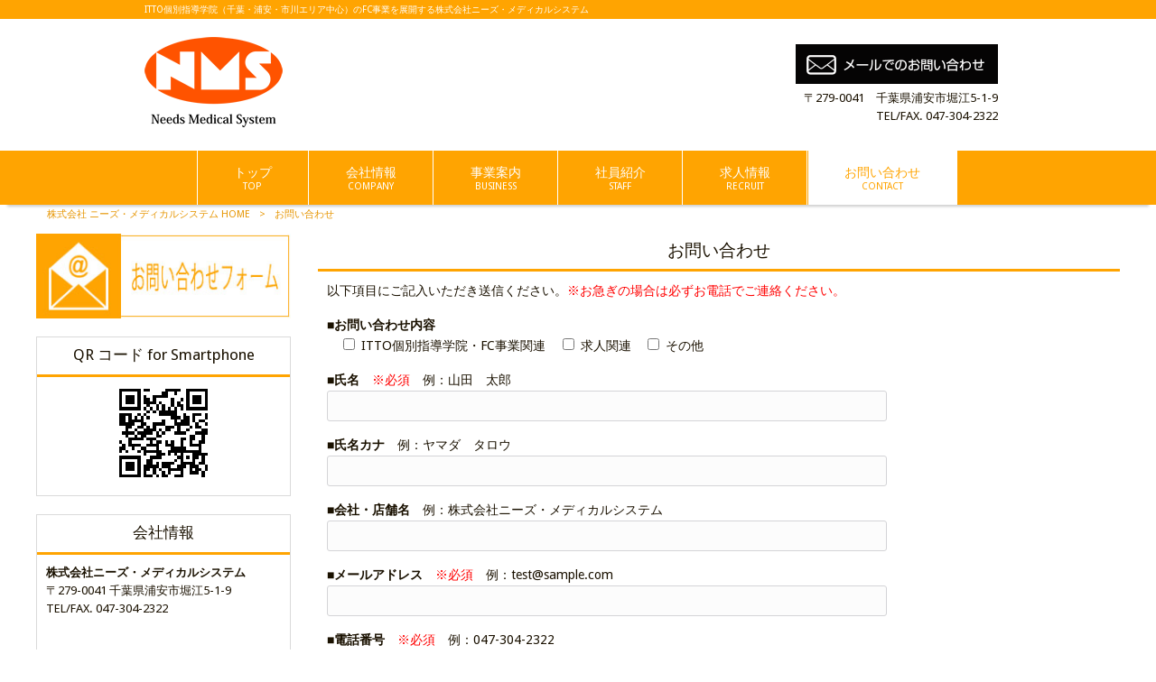

--- FILE ---
content_type: text/html; charset=UTF-8
request_url: http://needs-medical-s.com/contact/
body_size: 8037
content:
<!DOCTYPE html>
<html lang="ja">
<head>
<meta charset="UTF-8">
<meta name="viewport" content="width=device-width, user-scalable=yes, maximum-scale=1.0, minimum-scale=1.0">
<title>お問い合わせ | 株式会社 ニーズ・メディカルシステム</title>
<link rel="stylesheet" type="text/css" media="all" href="http://needs-medical-s.com/struct/wp-content/themes/mrp04/style.css">
<link rel="stylesheet" type="text/css" media="all" href="http://needs-medical-s.com/struct/wp-content/themes/mrp04/css/custom.css">
<link rel="pingback" href="http://needs-medical-s.com/struct/xmlrpc.php">
<link href='https://fonts.googleapis.com/css?family=Oswald:400' rel='stylesheet' type='text/css'>
<!--[if lt IE 9]>
<script src="http://needs-medical-s.com/struct/wp-content/themes/mrp04/js/html5.js"></script>
<script src="http://needs-medical-s.com/struct/wp-content/themes/mrp04/js/css3-mediaqueries.js"></script>
<![endif]-->

<!-- All In One SEO Pack 3.7.1[178,214] -->
<script type="application/ld+json" class="aioseop-schema">{"@context":"https://schema.org","@graph":[{"@type":"Organization","@id":"http://needs-medical-s.com/#organization","url":"http://needs-medical-s.com/","name":"株式会社 ニーズ・メディカルシステム","sameAs":[]},{"@type":"WebSite","@id":"http://needs-medical-s.com/#website","url":"http://needs-medical-s.com/","name":"株式会社 ニーズ・メディカルシステム","publisher":{"@id":"http://needs-medical-s.com/#organization"}},{"@type":"WebPage","@id":"http://needs-medical-s.com/contact/#webpage","url":"http://needs-medical-s.com/contact/","inLanguage":"ja","name":"お問い合わせ","isPartOf":{"@id":"http://needs-medical-s.com/#website"},"breadcrumb":{"@id":"http://needs-medical-s.com/contact/#breadcrumblist"},"datePublished":"2017-04-19T10:02:55+00:00","dateModified":"2021-04-02T07:10:47+00:00"},{"@type":"BreadcrumbList","@id":"http://needs-medical-s.com/contact/#breadcrumblist","itemListElement":[{"@type":"ListItem","position":1,"item":{"@type":"WebPage","@id":"http://needs-medical-s.com/","url":"http://needs-medical-s.com/","name":"株式会社 ニーズ・メディカルシステム"}},{"@type":"ListItem","position":2,"item":{"@type":"WebPage","@id":"http://needs-medical-s.com/contact/","url":"http://needs-medical-s.com/contact/","name":"お問い合わせ"}}]}]}</script>
<link rel="canonical" href="http://needs-medical-s.com/contact/" />
			<script type="text/javascript" >
				window.ga=window.ga||function(){(ga.q=ga.q||[]).push(arguments)};ga.l=+new Date;
				ga('create', 'UA-103136229-1', { 'cookieDomain': 'needs-medical-s.com' } );
				// Plugins
				
				ga('send', 'pageview');
			</script>
			<script async src="https://www.google-analytics.com/analytics.js"></script>
			<!-- All In One SEO Pack -->
<link rel='dns-prefetch' href='//ajax.googleapis.com' />
<link rel='dns-prefetch' href='//s.w.org' />
		<script type="text/javascript">
			window._wpemojiSettings = {"baseUrl":"https:\/\/s.w.org\/images\/core\/emoji\/11\/72x72\/","ext":".png","svgUrl":"https:\/\/s.w.org\/images\/core\/emoji\/11\/svg\/","svgExt":".svg","source":{"concatemoji":"http:\/\/needs-medical-s.com\/struct\/wp-includes\/js\/wp-emoji-release.min.js"}};
			!function(e,a,t){var n,r,o,i=a.createElement("canvas"),p=i.getContext&&i.getContext("2d");function s(e,t){var a=String.fromCharCode;p.clearRect(0,0,i.width,i.height),p.fillText(a.apply(this,e),0,0);e=i.toDataURL();return p.clearRect(0,0,i.width,i.height),p.fillText(a.apply(this,t),0,0),e===i.toDataURL()}function c(e){var t=a.createElement("script");t.src=e,t.defer=t.type="text/javascript",a.getElementsByTagName("head")[0].appendChild(t)}for(o=Array("flag","emoji"),t.supports={everything:!0,everythingExceptFlag:!0},r=0;r<o.length;r++)t.supports[o[r]]=function(e){if(!p||!p.fillText)return!1;switch(p.textBaseline="top",p.font="600 32px Arial",e){case"flag":return s([55356,56826,55356,56819],[55356,56826,8203,55356,56819])?!1:!s([55356,57332,56128,56423,56128,56418,56128,56421,56128,56430,56128,56423,56128,56447],[55356,57332,8203,56128,56423,8203,56128,56418,8203,56128,56421,8203,56128,56430,8203,56128,56423,8203,56128,56447]);case"emoji":return!s([55358,56760,9792,65039],[55358,56760,8203,9792,65039])}return!1}(o[r]),t.supports.everything=t.supports.everything&&t.supports[o[r]],"flag"!==o[r]&&(t.supports.everythingExceptFlag=t.supports.everythingExceptFlag&&t.supports[o[r]]);t.supports.everythingExceptFlag=t.supports.everythingExceptFlag&&!t.supports.flag,t.DOMReady=!1,t.readyCallback=function(){t.DOMReady=!0},t.supports.everything||(n=function(){t.readyCallback()},a.addEventListener?(a.addEventListener("DOMContentLoaded",n,!1),e.addEventListener("load",n,!1)):(e.attachEvent("onload",n),a.attachEvent("onreadystatechange",function(){"complete"===a.readyState&&t.readyCallback()})),(n=t.source||{}).concatemoji?c(n.concatemoji):n.wpemoji&&n.twemoji&&(c(n.twemoji),c(n.wpemoji)))}(window,document,window._wpemojiSettings);
		</script>
		<style type="text/css">
img.wp-smiley,
img.emoji {
	display: inline !important;
	border: none !important;
	box-shadow: none !important;
	height: 1em !important;
	width: 1em !important;
	margin: 0 .07em !important;
	vertical-align: -0.1em !important;
	background: none !important;
	padding: 0 !important;
}
</style>
<link rel='stylesheet' id='qrcodetagging-css'  href='http://needs-medical-s.com/struct/wp-content/plugins/qr-code-tag/css/qrct.css' type='text/css' media='all' />
<link rel='stylesheet' id='colorbox-theme1-css'  href='http://needs-medical-s.com/struct/wp-content/plugins/jquery-colorbox/themes/theme1/colorbox.css' type='text/css' media='screen' />
<link rel='stylesheet' id='contact-form-7-css'  href='http://needs-medical-s.com/struct/wp-content/plugins/contact-form-7/includes/css/styles.css' type='text/css' media='all' />
<link rel='stylesheet' id='jquery-ui-theme-css'  href='http://ajax.googleapis.com/ajax/libs/jqueryui/1.11.4/themes/smoothness/jquery-ui.min.css' type='text/css' media='all' />
<link rel='stylesheet' id='jquery-ui-timepicker-css'  href='http://needs-medical-s.com/struct/wp-content/plugins/contact-form-7-datepicker/js/jquery-ui-timepicker/jquery-ui-timepicker-addon.min.css' type='text/css' media='all' />
<link rel='stylesheet' id='scroll-top-css-css'  href='http://needs-medical-s.com/struct/wp-content/plugins/scroll-top/assets/css/scroll-top.css' type='text/css' media='all' />
<link rel='stylesheet' id='wc-shortcodes-style-css'  href='http://needs-medical-s.com/struct/wp-content/plugins/wc-shortcodes/public/assets/css/style.css' type='text/css' media='all' />
<link rel='stylesheet' id='morph-child-style-css'  href='http://needs-medical-s.com/struct/wp-content/themes/mrp04-child/style.css' type='text/css' media='all' />
<link rel='stylesheet' id='wordpresscanvas-font-awesome-css'  href='http://needs-medical-s.com/struct/wp-content/plugins/wc-shortcodes/public/assets/css/font-awesome.min.css' type='text/css' media='all' />
<script type='text/javascript' src='http://needs-medical-s.com/struct/wp-includes/js/jquery/jquery.js'></script>
<script type='text/javascript' src='http://needs-medical-s.com/struct/wp-includes/js/jquery/jquery-migrate.min.js'></script>
<script type='text/javascript' src='http://needs-medical-s.com/struct/wp-content/plugins/qr-code-tag/js/jquery.tooltip.min.js'></script>
<script type='text/javascript' src='http://needs-medical-s.com/struct/wp-content/plugins/qr-code-tag/js/qrct.js'></script>
<script type='text/javascript'>
/* <![CDATA[ */
var jQueryColorboxSettingsArray = {"jQueryColorboxVersion":"4.6.2","colorboxInline":"false","colorboxIframe":"false","colorboxGroupId":"","colorboxTitle":"","colorboxWidth":"false","colorboxHeight":"false","colorboxMaxWidth":"false","colorboxMaxHeight":"false","colorboxSlideshow":"false","colorboxSlideshowAuto":"false","colorboxScalePhotos":"true","colorboxPreloading":"false","colorboxOverlayClose":"true","colorboxLoop":"true","colorboxEscKey":"true","colorboxArrowKey":"true","colorboxScrolling":"true","colorboxOpacity":"0.85","colorboxTransition":"elastic","colorboxSpeed":"350","colorboxSlideshowSpeed":"2500","colorboxClose":"close","colorboxNext":"next","colorboxPrevious":"previous","colorboxSlideshowStart":"start slideshow","colorboxSlideshowStop":"stop slideshow","colorboxCurrent":"{current} of {total} images","colorboxXhrError":"This content failed to load.","colorboxImgError":"This image failed to load.","colorboxImageMaxWidth":"90%","colorboxImageMaxHeight":"90%","colorboxImageHeight":"false","colorboxImageWidth":"false","colorboxLinkHeight":"false","colorboxLinkWidth":"false","colorboxInitialHeight":"100","colorboxInitialWidth":"300","autoColorboxJavaScript":"","autoHideFlash":"","autoColorbox":"true","autoColorboxGalleries":"","addZoomOverlay":"","useGoogleJQuery":"","colorboxAddClassToLinks":""};
/* ]]> */
</script>
<script type='text/javascript' src='http://needs-medical-s.com/struct/wp-content/plugins/jquery-colorbox/js/jquery.colorbox-min.js'></script>
<script type='text/javascript' src='http://needs-medical-s.com/struct/wp-content/plugins/jquery-colorbox/js/jquery-colorbox-wrapper-min.js'></script>
<link rel='https://api.w.org/' href='http://needs-medical-s.com/wp-json/' />
<link rel='shortlink' href='http://needs-medical-s.com/?p=117' />
<link rel="alternate" type="application/json+oembed" href="http://needs-medical-s.com/wp-json/oembed/1.0/embed?url=http%3A%2F%2Fneeds-medical-s.com%2Fcontact%2F" />
<link rel="alternate" type="text/xml+oembed" href="http://needs-medical-s.com/wp-json/oembed/1.0/embed?url=http%3A%2F%2Fneeds-medical-s.com%2Fcontact%2F&#038;format=xml" />
<!-- Analytics by WP-Statistics v12.6.13 - https://wp-statistics.com/ -->
<!-- Scroll Top -->
<style id="scrolltop-custom-style">
		#scrollUp {border-radius:3px;-webkit-border-radius:3px;-moz-border-radius:3px;font-size:25px;opacity:0.7;filter:alpha(opacity=70);bottom:20px;right:20px;color:#ffffff;background:#000000;}
		#scrollUp:hover{opacity:1;filter:alpha(opacity=100);}
		
		</style>
<!-- End Scroll Top - https://wordpress.org/plugins/scroll-top/ -->
<script src="http://needs-medical-s.com/struct/wp-content/themes/mrp04/js/jquery-1.9.0.min.js"></script>
<script src="http://needs-medical-s.com/struct/wp-content/themes/mrp04/js/script.js"></script>
</head>
<body class="page-template-default page page-id-117 wc-shortcodes-font-awesome-enabled headlogo-nonfix page-contact">
<header id="header" role="banner">
	<div class="bg">
		<div class="inner">
						<p class="description">
				ITTO個別指導学院（千葉・浦安・市川エリア中心）のFC事業を展開する株式会社ニーズ・メディカルシステム			</p>
					</div>
	</div>
	<div class="inner">
		<div id="header-layout">
			<div class="logo"><a href="http://needs-medical-s.com/" title="株式会社 ニーズ・メディカルシステム" rel="home">
				<img src="/struct/wp-content/uploads/logo-100.png" alt="株式会社 ニーズ・メディカルシステム">				</a></div>
			<div class="contact">
								<div class="mail"><a href="/contact" class="btn"><img src="http://needs-medical-s.com/struct/wp-content/themes/mrp04-child/images/mail.png" width="224" height="44" alt="メールでのお問い合わせはこちら"></a>
				</div>
		<p class="add">〒279-0041　千葉県浦安市堀江5-1-9<br />TEL/FAX. 047-304-2322</p>
			</div>
		</div>
	</div>
</header>
<!-- nav -->

<nav id="mainNav">
	<div class="inner"> <a class="menu" id="menu"><span>MENU</span></a>
		<div class="panel nav-effect">
			<ul><li id="menu-item-5" class="menu-item menu-item-type-post_type menu-item-object-page menu-item-home"><a href="http://needs-medical-s.com/"><b>トップ</b><span>TOP</span></a></li>
<li id="menu-item-123" class="menu-item menu-item-type-post_type menu-item-object-page"><a href="http://needs-medical-s.com/company/"><b>会社情報</b><span>COMPANY</span></a></li>
<li id="menu-item-122" class="menu-item menu-item-type-post_type menu-item-object-page"><a href="http://needs-medical-s.com/business/"><b>事業案内</b><span>BUSINESS</span></a></li>
<li id="menu-item-121" class="menu-item menu-item-type-post_type menu-item-object-page"><a href="http://needs-medical-s.com/staff/"><b>社員紹介</b><span>STAFF</span></a></li>
<li id="menu-item-120" class="menu-item menu-item-type-post_type menu-item-object-page"><a href="http://needs-medical-s.com/recruit/"><b>求人情報</b><span>RECRUIT</span></a></li>
<li id="menu-item-119" class="menu-item menu-item-type-post_type menu-item-object-page current-menu-item page_item page-item-117 current_page_item"><a href="http://needs-medical-s.com/contact/"><b>お問い合わせ</b><span>CONTACT</span></a></li>
</ul>		</div>
	</div>
</nav>
<!-- end/nav -->	
<!-- パンくずリスト -->

<div id="breadcrumb" class="clearfix">
	<ul>
		<li itemscope itemtype="http://data-vocabulary.org/Breadcrumb"><a itemprop="url" href="http://needs-medical-s.com/">
			株式会社 ニーズ・メディカルシステム			HOME</a></li>
		<li>&gt;</li>
						<li><span itemprop="title">お問い合わせ</span></li>
			</ul>
</div>
<!-- end/パンくずリスト -->
<div id="wrapper">
<div id="content">
																														<section>
		<article id="post-117" class="content">
		<header>
			<h1 class="title first"><span>
				お問い合わせ				</span></h1>
		</header>
		<div class="post">
			<div role="form" class="wpcf7" id="wpcf7-f4-p117-o1" lang="ja" dir="ltr">
<div class="screen-reader-response" aria-live="polite"></div>
<form action="/contact/#wpcf7-f4-p117-o1" method="post" class="wpcf7-form" novalidate="novalidate">
<div style="display: none;">
<input type="hidden" name="_wpcf7" value="4" />
<input type="hidden" name="_wpcf7_version" value="5.1.9" />
<input type="hidden" name="_wpcf7_locale" value="ja" />
<input type="hidden" name="_wpcf7_unit_tag" value="wpcf7-f4-p117-o1" />
<input type="hidden" name="_wpcf7_container_post" value="117" />
</div>
<p>以下項目にご記入いただき送信ください。<span style="color: #ff0000;">※お急ぎの場合は必ずお電話でご連絡ください。</span></p>

<p><b>■お問い合わせ内容</b><br />
<span class="wpcf7-form-control-wrap checkbox-10"><span class="wpcf7-form-control wpcf7-checkbox"><span class="wpcf7-list-item first"><input type="checkbox" name="checkbox-10[]" value="ITTO個別指導学院・FC事業関連" /><span class="wpcf7-list-item-label">ITTO個別指導学院・FC事業関連</span></span><span class="wpcf7-list-item"><input type="checkbox" name="checkbox-10[]" value="求人関連" /><span class="wpcf7-list-item-label">求人関連</span></span><span class="wpcf7-list-item last"><input type="checkbox" name="checkbox-10[]" value="その他" /><span class="wpcf7-list-item-label">その他</span></span></span></span></p>

<p><b>■氏名</b>　<span style="color: #ff0000;">※必須</span>　例：山田　太郎<br />
<span class="wpcf7-form-control-wrap your-name"><input type="text" name="your-name" value="" size="40" class="wpcf7-form-control wpcf7-text wpcf7-validates-as-required wide70" aria-required="true" aria-invalid="false" /></span> </p>

<p><b>■氏名カナ</b>　例：ヤマダ　タロウ<br />
<span class="wpcf7-form-control-wrap your-name-kana"><input type="text" name="your-name-kana" value="" size="40" class="wpcf7-form-control wpcf7-text wide70" aria-invalid="false" /></span></p>

<p><b>■会社・店舗名</b>　例：株式会社ニーズ・メディカルシステム<br />
<span class="wpcf7-form-control-wrap your-company"><input type="text" name="your-company" value="" size="40" class="wpcf7-form-control wpcf7-text wide70" aria-invalid="false" /></span></p>

<p><b>■メールアドレス</b>　<span style="color: #ff0000;">※必須</span>　例：test@sample.com<br />
<span class="wpcf7-form-control-wrap your-email"><input type="email" name="your-email" value="" size="40" class="wpcf7-form-control wpcf7-text wpcf7-email wpcf7-validates-as-required wpcf7-validates-as-email wide70" aria-required="true" aria-invalid="false" /></span> </p>

<p><b>■電話番号</b>　<span style="color: #ff0000;">※必須</span>　例：047-304-2322<br />
<span class="wpcf7-form-control-wrap your-tel"><input type="tel" name="your-tel" value="" size="40" class="wpcf7-form-control wpcf7-text wpcf7-tel wpcf7-validates-as-required wpcf7-validates-as-tel wide70" aria-required="true" aria-invalid="false" /></span></p>

<p><b>■住所</b>　例：千葉県浦安市堀江5-1-9<br />
<span class="wpcf7-form-control-wrap your-address"><input type="text" name="your-address" value="" size="40" class="wpcf7-form-control wpcf7-text wide70" aria-invalid="false" /></span></p>

<p><b>■メッセージ本文</b>　<span style="color: #ff0000;">※必須</span><br />
お問い合わせ内容をできる限り具体的にご記入ください<br />
 <span class="wpcf7-form-control-wrap your-message"><textarea name="your-message" cols="40" rows="10" class="wpcf7-form-control wpcf7-textarea wpcf7-validates-as-required wide70" aria-required="true" aria-invalid="false"></textarea></span> </p>

<p><b>■折り返しのご連絡希望</b><br />
<span class="wpcf7-form-control-wrap checkbox-20"><span class="wpcf7-form-control wpcf7-checkbox"><span class="wpcf7-list-item first"><input type="checkbox" name="checkbox-20[]" value="電話" /><span class="wpcf7-list-item-label">電話</span></span><span class="wpcf7-list-item"><input type="checkbox" name="checkbox-20[]" value="メール" /><span class="wpcf7-list-item-label">メール</span></span><span class="wpcf7-list-item"><input type="checkbox" name="checkbox-20[]" value="電話・メールのどちらでもいい" /><span class="wpcf7-list-item-label">電話・メールのどちらでもいい</span></span><span class="wpcf7-list-item last"><input type="checkbox" name="checkbox-20[]" value="不要" /><span class="wpcf7-list-item-label">不要</span></span></span></span></p>

<p class="captcha"><b>■画像認証</b><span style="color: #ff0000;">※必須</span>
<img src='http://needs-medical-s.com/struct/wp-content/plugins/morph-extension-system/extensions/image-auth-japanese-version-for-contactform7/tmp/db0dae6e74811a9a0b735e8734618ba8-spam-block-01-1769003523.jpg' class='image_auth_jp_quiz colorbox-117' tag-name='spam-block-01' /><p class='image_auth_jp_description'>上記画像内の文字を入力してください</p><span class="wpcf7-form-control-wrap" data-name="spam-block-01"><input type="text" name="spam-block-01" value="" class="wpcf7-form-control wpcf7-image_auth_jp" autocomplete="off" aria-invalid="false" aria-required="true" /></span><script>var iajcf_ajax_url = 'http://needs-medical-s.com/struct/wp-admin/admin-ajax.php';</script><script>var iajcf_slug = 'image-auth-japanese-version-for-contactform7';</script></p>

<p class="submit"><input type="submit" value="送信" class="wpcf7-form-control wpcf7-submit" /></p>
<script>
	document.addEventListener( 'wpcf7mailsent', function( event ) {
	location = '/thanks';
	}, false );
</script>
<div class="wpcf7-response-output wpcf7-display-none" aria-hidden="true"></div></form></div>
		</div>
			</article>
		</section>
</div>
<!-- / content -->
<aside id="sidebar">
			<section id="widget_sp_image-3" class="widget widget_sp_image"><a href="/contact" target="_self" class="widget_sp_image-image-link"><img width="300" height="100" alt="お問い合わせフォーム" class="attachment-full aligncenter" style="max-width: 100%;" src="http://needs-medical-s.com/struct/wp-content/uploads/fb0004.jpg" /></a></section><section id="widget_qrct" class="widget QrctWp_widget"><h2><span>QR コード for Smartphone</span></h2><div style="text-align:center;margin 0 auto;"><img src="http://needs-medical-s.com/struct/wp-content/plugins/qr-code-tag/data/qrct-e236a0d60bb0e674d53ad75a391229c4.png" class="qrctwidget" /></div></section><section id="text-2" class="widget widget_text"><h2><span>会社情報</span></h2>			<div class="textwidget"><p><b>株式会社ニーズ・メディカルシステム</b><br />
〒279-0041 千葉県浦安市堀江5-1-9<br />
TEL/FAX. 047-304-2322<br />
&nbsp;</p>
<div class="ggmap">
<iframe src="https://www.google.com/maps/embed?pb=!1m18!1m12!1m3!1d12967.92373815013!2d139.8890025094755!3d35.65284136203135!2m3!1f0!2f0!3f0!3m2!1i1024!2i768!4f13.1!3m3!1m2!1s0x60187d783331ac99%3A0xd183ff2f8cc7b64b!2z44CSMjc5LTAwNDEg5Y2D6JGJ55yM5rWm5a6J5biC5aCA5rGf77yV5LiB55uu77yR4oiS77yZ!5e0!3m2!1sja!2sjp!4v1492570612433" width="100%" frameborder="0" style="border:0" allowfullscreen></iframe>
</div></div>
		</section><section id="widget_sp_image-4" class="widget widget_sp_image"><a href="/recruit" target="_self" class="widget_sp_image-image-link"><img width="300" height="77" alt="求人情報" class="attachment-full aligncenter" style="max-width: 100%;" src="http://needs-medical-s.com/struct/wp-content/uploads/recruit-bnr.jpg" /></a></section></aside></div>
<!-- / wrapper -->

<footer id="footer">
	<div class="inner">
		<ul><li id="menu-item-35" class="menu-item menu-item-type-post_type menu-item-object-page menu-item-35"><a href="http://needs-medical-s.com/privacy/">プライバシーポリシー</a></li>
<li id="menu-item-34" class="menu-item menu-item-type-post_type menu-item-object-page menu-item-34"><a href="http://needs-medical-s.com/sitemap/">サイトマップ</a></li>
</ul>	</div>
</footer>
<!-- / footer -->

<p id="copyright">Copyright &copy; 2026	株式会社 ニーズ・メディカルシステム	All rights Reserved.</p>
<script type='text/javascript'>
/* <![CDATA[ */
var wpcf7 = {"apiSettings":{"root":"http:\/\/needs-medical-s.com\/wp-json\/contact-form-7\/v1","namespace":"contact-form-7\/v1"},"cached":"1"};
/* ]]> */
</script>
<script type='text/javascript' src='http://needs-medical-s.com/struct/wp-content/plugins/contact-form-7/includes/js/scripts.js'></script>
<script type='text/javascript' src='http://needs-medical-s.com/struct/wp-includes/js/jquery/ui/core.min.js'></script>
<script type='text/javascript' src='http://needs-medical-s.com/struct/wp-includes/js/jquery/ui/datepicker.min.js'></script>
<script type='text/javascript'>
jQuery(document).ready(function(jQuery){jQuery.datepicker.setDefaults({"closeText":"\u9589\u3058\u308b","currentText":"\u4eca\u65e5","monthNames":["1\u6708","2\u6708","3\u6708","4\u6708","5\u6708","6\u6708","7\u6708","8\u6708","9\u6708","10\u6708","11\u6708","12\u6708"],"monthNamesShort":["1\u6708","2\u6708","3\u6708","4\u6708","5\u6708","6\u6708","7\u6708","8\u6708","9\u6708","10\u6708","11\u6708","12\u6708"],"nextText":"\u6b21","prevText":"\u524d","dayNames":["\u65e5\u66dc\u65e5","\u6708\u66dc\u65e5","\u706b\u66dc\u65e5","\u6c34\u66dc\u65e5","\u6728\u66dc\u65e5","\u91d1\u66dc\u65e5","\u571f\u66dc\u65e5"],"dayNamesShort":["\u65e5","\u6708","\u706b","\u6c34","\u6728","\u91d1","\u571f"],"dayNamesMin":["\u65e5","\u6708","\u706b","\u6c34","\u6728","\u91d1","\u571f"],"dateFormat":"yy\u5e74mm\u6708d\u65e5","firstDay":1,"isRTL":false});});
</script>
<script type='text/javascript' src='http://ajax.googleapis.com/ajax/libs/jqueryui/1.11.4/i18n/datepicker-ja.min.js'></script>
<script type='text/javascript' src='http://needs-medical-s.com/struct/wp-content/plugins/contact-form-7-datepicker/js/jquery-ui-timepicker/jquery-ui-timepicker-addon.min.js'></script>
<script type='text/javascript' src='http://needs-medical-s.com/struct/wp-content/plugins/contact-form-7-datepicker/js/jquery-ui-timepicker/i18n/jquery-ui-timepicker-ja.js'></script>
<script type='text/javascript' src='http://needs-medical-s.com/struct/wp-includes/js/jquery/ui/widget.min.js'></script>
<script type='text/javascript' src='http://needs-medical-s.com/struct/wp-includes/js/jquery/ui/mouse.min.js'></script>
<script type='text/javascript' src='http://needs-medical-s.com/struct/wp-includes/js/jquery/ui/slider.min.js'></script>
<script type='text/javascript' src='http://needs-medical-s.com/struct/wp-includes/js/jquery/ui/button.min.js'></script>
<script type='text/javascript' src='http://needs-medical-s.com/struct/wp-content/plugins/contact-form-7-datepicker/js/jquery-ui-sliderAccess.js'></script>
<script type='text/javascript' src='http://needs-medical-s.com/struct/wp-content/plugins/scroll-top/assets/js/jquery.scrollUp.min.js'></script>
<script type='text/javascript' src='http://needs-medical-s.com/struct/wp-includes/js/imagesloaded.min.js'></script>
<script type='text/javascript' src='http://needs-medical-s.com/struct/wp-includes/js/masonry.min.js'></script>
<script type='text/javascript' src='http://needs-medical-s.com/struct/wp-includes/js/jquery/jquery.masonry.min.js'></script>
<script type='text/javascript'>
/* <![CDATA[ */
var WCShortcodes = {"ajaxurl":"http:\/\/needs-medical-s.com\/struct\/wp-admin\/admin-ajax.php"};
/* ]]> */
</script>
<script type='text/javascript' src='http://needs-medical-s.com/struct/wp-content/plugins/wc-shortcodes/public/assets/js/rsvp.js'></script>
<script type='text/javascript' src='http://needs-medical-s.com/struct/wp-includes/js/wp-embed.min.js'></script>
<script type='text/javascript' src='http://needs-medical-s.com/struct/wp-content/plugins/morph-extension-system/extensions/image-auth-japanese-version-for-contactform7/js/image-controller.js'></script>

		<script id="scrolltop-custom-js">
		jQuery(document).ready(function($){
			$.scrollUp({
				scrollSpeed: 300,
				animation: 'fade',
				scrollText: '<span class="scroll-top"><i class="icon-up-open"></i></span>',
				scrollDistance: 300,
				scrollTarget: ''
			});
		});
		</script>
</body></html>
<!--
Performance optimized by W3 Total Cache. Learn more: https://www.boldgrid.com/w3-total-cache/


Served from: needs-medical-s.com @ 2026-01-21 22:52:03 by W3 Total Cache
-->

--- FILE ---
content_type: text/css
request_url: http://needs-medical-s.com/struct/wp-content/themes/mrp04/css/custom.css
body_size: 3970
content:
@charset "UTF-8";

/*font*/

@import url(https://fonts.googleapis.com/css?family=Droid+Sans);
@font-face {
	font-family: "mymincho";
	src: url("../../mrp04/font/mymincho.otf") format('truetype');
}
.mincho {
	font-family: "mymincho";
}

body{
line-height: 1.5;
font-family: "Droid Sans" , "游ゴシック" , "Yu Gothic" , "游ゴシック体" , "YuGothic" , "ヒラギノ角ゴ Pro W3" , "Hiragino Kaku Gothic Pro" , "メイリオ" , Meiryo , "Meiryo UI" , "ＭＳ Ｐゴシック" , "MS PGothic" , sans-serif;font-size:90%;
}
#header .contact .tel{
font-family: "Droid Sans" , "游ゴシック" , "Yu Gothic" , "游ゴシック体" , "YuGothic" , "ヒラギノ角ゴ Pro W3" , "Hiragino Kaku Gothic Pro" , "メイリオ" , Meiryo , "Meiryo UI" , "ＭＳ Ｐゴシック" , "MS PGothic" , sans-serif;}
#header .add{
font-family: "Droid Sans" , "游ゴシック" , "Yu Gothic" , "游ゴシック体" , "YuGothic" , "ヒラギノ角ゴ Pro W3" , "Hiragino Kaku Gothic Pro" , "メイリオ" , Meiryo , "Meiryo UI" , "ＭＳ Ｐゴシック" , "MS PGothic" , sans-serif;}

nav#mainNav{
font-family: "Droid Sans" , "游ゴシック" , "Yu Gothic" , "游ゴシック体" , "YuGothic" , "ヒラギノ角ゴ Pro W3" , "Hiragino Kaku Gothic Pro" , "メイリオ" , Meiryo , "Meiryo UI" , "ＭＳ Ｐゴシック" , "MS PGothic" , sans-serif;}

h1.title,
h2.title,
.post h1,
.post h2,
.post h3,
.post h4,
.post2b h2,
.post4b h2,
section.widget h2 span,
.newsTitle
{
font-family: "Droid Sans" , "游ゴシック" , "Yu Gothic" , "游ゴシック体" , "YuGothic" , "ヒラギノ角ゴ Pro W3" , "Hiragino Kaku Gothic Pro" , "メイリオ" , Meiryo , "Meiryo UI" , "ＭＳ Ｐゴシック" , "MS PGothic" , sans-serif;
}


/*
h1.title,
section.widget h2
{
background: none;
}
.post h1,
section.widget h2
{
border:none;
}
*/

h1.title,
.post h1
{
border:none;
background: none;
padding-bottom: 9px;
}
section.widget h2
{
border:none;
background: none;
padding-bottom: 9px;
}

.post h3{
padding: 5px 0 3px 8px;
}

.post{
border-top:none;
}


body{

	background:#ffffff;
color: #1a1100;}
a{
color: #808080;}
a:hover,
a:active,
.newsTitle p a:hover
{
color: #ffa401;}


#header .bg{
	background-color: rgba(255,164,1,1);

}
#header h1,
#header .description{
color: #ffffff;font-size:10px;
}
#header{
	background: none;

}
#header .contact .tel{
color: #1a1100;}
#header .contact .tel a{
color: #1a1100;}
#header .add{
color: #1a1100;}

@media only screen and (max-width:1023px) {
body nav#mainNav {
	background: none;
}
}/*@media only screen and (max-width:1023px)*/

@media print, screen and (min-width: 1024px){
nav#mainNav{
	background:#ffa401;
box-shadow: 0 10px 3px -8px #cccccc;

}

nav#mainNav ul li a{


color: #ffffff;font-size:14px;
}
nav#mainNav ul li a b{
font-weight:normal;
margin-top:0px;

}
nav#mainNav ul li a span{
color: #ffffff;font-weight:normal;
margin-top:0px;

}
nav#mainNav ul li{
border-right:1px solid #ffffff;}
nav#mainNav ul li:first-child{
border-left:1px solid #ffffff;}

nav#mainNav ul li.current-menu-item a,
nav#mainNav ul li a:hover,
nav#mainNav ul li a:active,
nav#mainNav ul li.current-menu-parent a
{
background:#ffffff;

}
nav#mainNav ul li.current-menu-item a b,
nav#mainNav ul li a:hover b,
nav#mainNav ul li a:active b,
nav#mainNav ul li.current-menu-parent a b
{
color: #ffa401;}
nav#mainNav ul li.current-menu-item a span,
nav#mainNav ul li a:hover span,
nav#mainNav ul li a:active span,
nav#mainNav ul li.current-menu-parent a span
{
color: #ffa401;}

nav#mainNav ul li li
{
background:#ffffff;
border-bottom:1px solid #ffffff;margin-left:2px;
}

nav#mainNav ul li li a:hover,
nav#mainNav ul li li.current-menu-item a
{
color: #ffffff;}

/*---------------------------
下層メニュー
--------------------------*/
nav#mainNav ul li li{background:none;border-bottom:none;}

nav#mainNav ul li li a,
nav#mainNav ul li.current-menu-item li a,
nav#mainNav ul li.current-menu-ancestor li a
{
	background-color: rgba(255,164,1,1);
color: #ffffff;
}
nav#mainNav ul li li a:hover,
nav#mainNav ul li li.current-menu-item a
{
border-bottom:none;
background:none;
	background-color: rgba(255,255,255,0.8);
color: #ffa401;}


nav#mainNav {
clear: both;
position: relative;
z-index: 200;
width: 100%;
}
a#menu {
display: none;
}
nav div.panel {
display: block !important;
float: none;
}
.panel ul {
list-style: none;
text-align:center;}
nav#mainNav ul li {
display: inline-block;
margin-left:-3px;
position: relative;
float: none;
}
nav#mainNav .inner {
border-left:none;
}



/*-----------------------------
下層メニュー横幅サイズ設定
-----------------------------*/
nav#mainNav ul li li a{
	width:220px;
}

}/*@media print, screen and (min-width: 1024px) */

/*---------------------------------
レスポンシブ表示
---------------------------------*/
@media only screen and (max-width:1023px){

/*----------------------
【MENU】
----------------------*/
nav .panel {
	border: none;
}

nav#mainNav a#menu span {
    padding-left: 45px;
}

nav#mainNav a.menu {
	background: url(../../mrp04/images/micon/umicon2.png) no-repeat 6px 8px,rgba(255,164,1,1);
color: #ffffff;border: 1px solid #e6e6e6;background-size: 20px;
box-sizing: border-box;
}
nav#mainNav a.menuOpen {
	background: url(../../mrp04/images/micon/dmicon2.png) no-repeat 6px 8px,rgba(255,164,1,1);
color: #ffffff;border: 1px solid #e6e6e6;background-size: 20px;

}

/*----------------------
メニュー
----------------------*/

nav#mainNav ul li a
{
background-color:rgba(255,164,1,1);
color: #ffffff;border-bottom: 1px solid #e6e6e6;}
nav#mainNav ul li a span,
nav#mainNav ul li.current-menu-parent a span
{
color: #ffffff;
}
nav#mainNav ul li li a,
nav#mainNav ul li.current-menu-item li a
{
background: rgba(255,164,1,1) url(../../mrp04/images/sub1.png) no-repeat 30px 50%;
color: #ffffff;border-bottom: 1px solid #e6e6e6;
}
nav#mainNav ul li li li:last-child a,
nav#mainNav ul li li:last-child li:last-child a,
nav#mainNav ul li li.current-menu-item li:last-child a,
nav#mainNav ul li li.menu-item-object-page li:last-child a,
nav#mainNav ul li li.current-menu-item:last-child li:last-child a
{
background: rgba(255,164,1,1) url(../../mrp04/images/subLast.png) no-repeat 45px 50%;
color: #ffffff;border-bottom: 1px solid #e6e6e6;
}
nav#mainNav ul li li:last-child a
{
background: rgba(255,164,1,1) url(../../mrp04/images/subLast.png) no-repeat 30px 50%;
color: #ffffff;border-bottom: 1px solid #e6e6e6;
}
nav#mainNav ul li li:last-child li a,
nav#mainNav ul li li.current-menu-item:last-child li a,
nav#mainNav ul li li.menu-item-object-page li a
{
background: rgba(255,164,1,1) url(../../mrp04/images/sub1.png) no-repeat 45px 50%;
color: #ffffff;border-bottom: 1px solid #e6e6e6;
}

/*------------------------------------------
hover,
current
------------------------------------------*/
nav#mainNav ul li.current-menu-item a,
nav#mainNav ul li a:hover
{
	background-color: rgba(255,255,255,0.8);
color: #ffa401;
}
nav#mainNav ul li a:hover span,
nav#mainNav ul li.current-menu-item a span
{
color: #ffa401;
}

nav#mainNav ul li li a:hover,
nav#mainNav ul li.current-menu-item li a:hover,
nav#mainNav ul li li.current-menu-item a
{
	background: url(../../mrp04/images/sub1.png) no-repeat 30px 50%,rgba(255,255,255,0.8);
color: #ffa401;
}
nav#mainNav ul li li li:last-child a:hover,
nav#mainNav ul li li:last-child li:last-child a:hover,
nav#mainNav ul li.current-menu-item li li:last-child a:hover,
nav#mainNav ul li.current-menu-item li:last-child li:last-child a:hover,
nav#mainNav ul li li.current-menu-item li:last-child a:hover,
nav#mainNav ul li li li.current-menu-item:last-child a,
nav#mainNav ul li li:last-child li.current-menu-item:last-child a,
nav#mainNav ul li li.menu-item-object-page li:last-child a:hover,
nav#mainNav ul li li.menu-item-object-page li.current-menu-item:last-child a
{
	background: url(../../mrp04/images/subLast.png) no-repeat 45px 50%,rgba(255,255,255,0.8);
color: #ffa401;
}
nav#mainNav ul li li:last-child a:hover,
nav#mainNav ul li.current-menu-item li:last-child a:hover,
nav#mainNav ul li li.current-menu-item:last-child a
{
	background: url(../../mrp04/images/subLast.png) no-repeat 30px 50%,rgba(255,255,255,0.8);
color: #ffa401;
}
nav#mainNav ul li li:last-child li a:hover,
nav#mainNav ul li.current-menu-item li:last-child li a:hover,
nav#mainNav ul li li.menu-item-object-page li a:hover,
nav#mainNav ul li li.menu-item-object-page li.current-menu-item a,
nav#mainNav ul li li:last-child li.current-menu-item a
{
	background: url(../../mrp04/images/sub1.png) no-repeat 45px 50%,rgba(255,255,255,0.8);
color: #ffa401;
}


}/*@media only screen and (max-width:1023px)*/

#breadcrumb{
background-color: #ffffff;padding:3px;
}
#breadcrumb ul li a,
#breadcrumb ul li{
color: #e69500;}
#header-layout{
padding-bottom:20px;
}
#mainImg{
	background: none;
padding-top:20px !important;padding-bottom:10px;}
@media only screen and (max-width: 640px){

#mainImg{
}

}/*@media only screen and (max-width: 640px)*/

/*-----------------------------
ワイド設定(MetaSlider)
-----------------------------*/
/*-----------------------------
コンテンツエリア
-----------------------------*/
h1.title,
.post h1
{
	color: #1a1100;
	text-align:center;
		font-size:19px;
		text-shadow: none;
	}

h1.title{
			border-bottom: 3px solid #ffa401;
		}

		.post h1{
			border-bottom: 3px solid #ffa401;
		}

		section.widget h2{
			border-bottom: 3px solid #ffa401;
		}

		.newsTitle{
			border-bottom: 3px solid #ffa401;
		}

		

section.widget h2,
section.widgetInfo h2
{
	color: #1a1100;
	text-align:center;
		font-size:17px;
		text-shadow: none;
	

}


.post h2,
h2.title,
.post h2 a,
.post2b h2 a,
.post4b h2 a
{
	color: #1a1100;

		font-size:17px;
}
.post2b h2::before,
.post4b h2::before,
.post h2::before
{
	background:none;

	
	}
.post h2,
.post2b h2,
.post4b h2,
h2.title
{
	border: none;
	border-radius:0px;

	color: #1a1100;
	
		text-shadow: none;
		padding-left:8px;
	
		border-bottom: 2px solid #ffa401;
	
			border-left: 5px solid #ffa401;
	
}
#pageLinks{
color: #1a1100;}
.post h3{
color:#1a1100;border-top: 1px dashed #ffa401;border-bottom: 1px dashed #ffa401;border-left: 5px solid #ffa401;}
.post h4{
border-left: 4px solid #ffa401;border-bottom: 1px dashed #ffa401;}

.newsTitle p a{
color: #1a1100;}


.newsTitle{
	color: #1a1100;
		text-shadow: none;
	
}

h1.title{
		background:#ffffff;
	}
	section.widget h2{
		background:inherit;
	}
	.newsTitle{
		background:inherit;
	}
	.post h1{
		background:#ffffff;
	}
	h2.title{
		background:inherit;
	}
	.post h2{
		background:inherit;
	}
	.post2b h2{
		background:inherit;
	}
	.post4b h2{
		background:inherit;
	}
	@media only screen and (min-width: 1200px){

#breadcrumb ul {
    max-width: 1200px;
}
#mainNav .inner {
    width: 1200px;
}

#wrapper, .inner {
    width: 1200px;
padding: 0;

}
#content {
    width: 74%;

}
.c1thumbWrap {
    width: 103%;

}
.c1thumbWrap li {
    width: 74%;

}
.c1thumbWrap li img {
	width: 100%;
}
.c2thumbWrap {
    width: 103%;

}
.c2thumbWrap li {
    width: 47.2%;
}
.c2thumbWrap li img {
	width: 100%;
}
.c3thumbWrap {
    width: 103%;

}
.c3thumbWrap li {
    width: 30.7%;

}
.c3thumbWrap li img {
	width: 100%;
}
#sidebar {
    width: 23.5%;

}
#banners img {
    max-width: 100%;
}

}/*@media only screen and (min-width: 1200px)*/

/*----------------------
タイムポスト
----------------------*/
.post .time,
.postlist .time,
.post2b .time,
.post4b .time
{
color: #ffffff;background-color: #ffa401;padding: 4px 4px 4px 7px;

}
.post .time a,
.post2b .time a,
.post4b .time a,
.postlist .time a
{
color: #ffffff;
}
/*----------------------
ボタンの背景色
----------------------*/

input[type="submit"],
input[type="reset"],
input[type="button"]
{
	background: -moz-linear-gradient(top,
#ffa401 0%,
#ffa401 100%);
	background: -webkit-gradient(linear,
left top,
left bottom,
color-stop(0%,
#ffa401),
color-stop(100%,
#ffa401));
	background: -webkit-linear-gradient(top,
#ffa401 0%,
#ffa401 100%);
	background: -o-linear-gradient(top,
#ffa401 0%,
#ffa401 100%);
	background: -ms-linear-gradient(top,
#ffa401 0%,
#ffa401 100%);
	background: linear-gradient(to bottom,
#ffa401 0%,
#ffa401 100%);
	filter: progid:DXImageTransform.Microsoft.gradient( startColorstr='#ffa401',
endColorstr='#ffa401',
GradientType=0 );

}
input[type="submit"]:hover,
input[type="reset"]:hover,
input[type="button"]:hover
{
	background: -moz-linear-gradient(top,#ffa401 0%,#ffa401 100%);
	background: -webkit-gradient(linear,left top,left bottom,color-stop(0%,#ffa401),color-stop(100%,#ffa401));
	background: -webkit-linear-gradient(top,#ffa401 0%,#ffa401 100%);
	background: -o-linear-gradient(top,#ffa401 0%,#ffa401 100%);
	background: -ms-linear-gradient(top,#ffa401 0%,#ffa401 100%);
	background: linear-gradient(to bottom,#ffa401 0%,#ffa401 100%);
	filter: progid:DXImageTransform.Microsoft.gradient( startColorstr='#ffa401',endColorstr='#ffa401',GradientType=0 );

}

/*----------------------
上スクロールボタン背景
----------------------*/
a#scrollUp{
background: #ffa401;
}

/*----------------------
リスト
----------------------*/
.post li{

}
/*-----------------------
コンテンツ背景色
-----------------------*/
.cat-post-item{
	border: none !important;
}
.post{
	background-color: rgba(255,255,255,1);
}
.post2b{
	background-color: rgba(255,255,255,1);
}
.post4b{
	background-color: rgba(255,255,255,1);
}
.childpost1b{
	background-color: rgba(255,255,255,1);
}
.postlist{
	background-color: rgba(255,255,255,1);
}
.dateLabel{
	background-color: rgba(255,255,255,1);
}
.childpost .column2_50 {
	background-color: rgba(255,255,255,1);
}


.postlist{
	padding-top:1px;
	border: none;

}
.post{
	border: none;
}
.childpost .column2_50 {
	border: none;
}
.childpost1b {
	border: none;
}
.post2b{
	border: none;
}
.post4b{
	border: none;
}

/*
.post h2{
	border: none;
}

.post2b h2{
	border-top: none;
	border-left: none;
	border-right: none;
}
.post4b h2{
	border: none;
}
*/


/*---------------------------
見出しデザイン
---------------------------*/
.ctitle{
	background: #ffa401;
	background: -moz-linear-gradient(top,
#ffa401 0%,
#ffa401 100%);
	background: -webkit-gradient(linear,
left top,
left bottom,
color-stop(0%,#ffa401),
color-stop(100%,#ffa401));
	background: -webkit-linear-gradient(top,#ffa401 0%,#ffa401 100%);
	background: -o-linear-gradient(top,#ffa401 0%,#ffa401 100%);
	background: -ms-linear-gradient(top,#ffa401 0%,#ffa401 100%);
	background: linear-gradient(to bottom,#ffa401 0%,#ffa401 100%);
	box-shadow:0 1px 2px #2A2A2A;
	behavior: url(PIE.htc);
}
.ctitle2:before {
	background: none repeat scroll 0 0 #ffa401;
}
.ctitle3{
	border-top: 2px solid #ffa401;
}
.ctitle3:before {
	background: none repeat scroll 0 0 #ffa401;
}
.ctitle4{
	border-bottom: 2px dotted #ffa401;
}
.ctitle4:before {
	background: none repeat scroll 0 0 #ffa401;
	background: -moz-linear-gradient(top,#ffa401 0%,#ffa401 100%);
	background: -webkit-gradient(linear,left top,left bottom,color-stop(0%,#ffa401),color-stop(100%,#ffa401));
	background: -webkit-linear-gradient(top,#ffa401 0%,#ffa401 100%);
	background: -o-linear-gradient(top,#ffa401 0%,#ffa401 100%);
	background: -ms-linear-gradient(top,#ffa401 0%,#ffa401 100%);
	background: linear-gradient(to bottom,#ffa401 0%,#ffa401 100%);

}
.ctitle7 {
	background: url(../images/patterns_wh.png) repeat,-webkit-gradient(linear,left top,left bottom,color-stop(1.00,#ffa401),color-stop(0.00,#ffa401));
	background: url(../images/patterns_wh.png) repeat,-webkit-linear-gradient(#ffa401,#ffa401);
	background: url(../images/patterns_wh.png) repeat,-moz-linear-gradient(#ffa401,#ffa401);
	background: url(../images/patterns_wh.png) repeat,-o-linear-gradient(#ffa401,#ffa401);
	background: url(../images/patterns_wh.png) repeat,-ms-linear-gradient(#ffa401,#ffa401);
	background: url(../images/patterns_wh.png) repeat,linear-gradient(#ffa401,#ffa401);
}


/*----------------------
テーブル
----------------------*/
.post table {
border-collapse: collapse;
}
.post table,
.post table th,
.post table td
{
border: 1px solid #e6e6e6;}
.post table th {
color: #1a1100;background-color: #fff6e6;}
.post table td {
color: #1a1100;background-color: #ffffff;}
.post table.clear th,
.post table.clear td,
.post table.clear
{
color: #1a1100;border: none;
}


.post table.responsive {
overflow: visible;
}


@media only screen and (max-width: 640px) {


.post table.responsive th,
.post table.responsive td {
width: 100%;
box-sizing: border-box;
display: block;
height: auto;
border-top: none;
border-right: none;
border-left: none;
}
.post table.responsive tr:last-child td:last-child {
border-bottom: none;
}
.post table.responsive th,
.post table.responsive td {
text-align: center;
}
.post table.responsive.clear th,
.post table.responsive.clear td {
text-align: left;
}

}/*@media only screen and (max-width: 640px)*/

/*----------------------
フッター
----------------------*/

#footer{
	background:#e6e6e6;
-webkit-box-shadow: none;
-moz-box-shadow: none;
box-shadow: none;
border-bottom:none;
}
#footer li a{
color: #1a1100;}
#footer li a:hover{
color: #ffa401;
}
#copyright{
color: #ffffff;background: #ffa401;
}

/*----------------------
サイドメニュー
----------------------*/
.widget_sp_image img {
    height: auto;
}
section.widget,
.widgetInfo{
	background-color: rgba(0,14,0,0);
}


--- FILE ---
content_type: text/css
request_url: http://needs-medical-s.com/struct/wp-content/themes/mrp04-child/style.css
body_size: 723
content:
@charset "utf-8";

/*
Theme Name:mrp04-child
Template:mrp04
Theme URI: http://hp-morph.com/
Description:MORPH 04テーマの子テーマ。
Author: Vision Inc.
Author URI: http://hp-morph.com/
Tags: simple

	hp-morph.com Template
	 http://hp-morph.com/

	This theme was designed and built by hp-morph.com template,
	whose blog you will find at http://hp-morph.com/

	The CSS, XHTML and design is released under GPL:
	http://www.opensource.org/licenses/gpl-license.php

*/

/* =Reset default browser CSS.
Based on work by Eric Meyer: http://meyerweb.com/eric/tools/css/reset/index.html
-------------------------------------------------------------- */

/*------------------------
GoogleMapレスポンシブ対応
------------------------*/

.ggmap {
position: relative;
padding-bottom: 56.25%;
padding-top: 69.7px;
height: 0;
overflow: hidden;
}
 
.ggmap iframe,
.ggmap object,
.ggmap embed {
position: absolute;
top: 0;
left: 0;
width: 100%;
height: 100%;
}

/*------------------------
グローバルメニュー幅調整
------------------------*/
@media print, screen and (min-width: 1024px) {

nav#mainNav ul li a {
	padding-left:40px;
	padding-right:40px;
}

}/*@media print, screen and (min-width: 1024px) */


/*------------------------
お問い合わせフォーム項目幅調整
------------------------*/
.wide70{
width:70%;
}

--- FILE ---
content_type: application/x-javascript
request_url: http://needs-medical-s.com/struct/wp-content/plugins/morph-extension-system/extensions/image-auth-japanese-version-for-contactform7/js/image-controller.js
body_size: 492
content:
var IAJCF = {};
IAJCF.Func = {};

jQuery( '.wpcf7' ).on( 'wpcf7invalid' , function(e){
	setTimeout(function () {
		var misses_input = jQuery( 'input.wpcf7-image_auth_jp.wpcf7-not-valid' );
		IAJCF.Func.RegenerateImage( misses_input );
		},100)
});

jQuery( '.wpcf7' ).on( 'wpcf7mailsent' , function(e){
	var target = jQuery( 'input.wpcf7-image_auth_jp' );
	IAJCF.Func.RegenerateImage( target );
});

IAJCF.Func.RegenerateImage = function( target_elements ) {
	for( var i = 0; i < target_elements.length; ++i ) {
		var to_ajax = {};
		to_ajax.target_name = jQuery( target_elements[i] ).attr( 'name' );
		to_ajax.slug = iajcf_slug;
		to_ajax.action = 'RegenerateImage';

		jQuery.ajax({
			type : 'POST',
			url : iajcf_ajax_url ,
			target_name : to_ajax.target_name ,
			data : to_ajax
		})
		.done(function(res){
			var res = JSON.parse( res );
			var target = jQuery( '.image_auth_jp_quiz[tag-name="' + this.target_name + '"]' );
			jQuery( target ).attr( 'src' , res.new_url );
		})
		.fail(function(){
		});
	}
}




--- FILE ---
content_type: text/plain
request_url: https://www.google-analytics.com/j/collect?v=1&_v=j102&a=913208762&t=pageview&_s=1&dl=http%3A%2F%2Fneeds-medical-s.com%2Fcontact%2F&ul=en-us%40posix&dt=%E3%81%8A%E5%95%8F%E3%81%84%E5%90%88%E3%82%8F%E3%81%9B%20%7C%20%E6%A0%AA%E5%BC%8F%E4%BC%9A%E7%A4%BE%20%E3%83%8B%E3%83%BC%E3%82%BA%E3%83%BB%E3%83%A1%E3%83%87%E3%82%A3%E3%82%AB%E3%83%AB%E3%82%B7%E3%82%B9%E3%83%86%E3%83%A0&sr=1280x720&vp=1280x720&_u=IEBAAAABAAAAACAAI~&jid=1778059097&gjid=1521906186&cid=337357130.1769003525&tid=UA-103136229-1&_gid=2134876637.1769003525&_r=1&_slc=1&z=1805298209
body_size: -451
content:
2,cG-FVYZRGTR6V